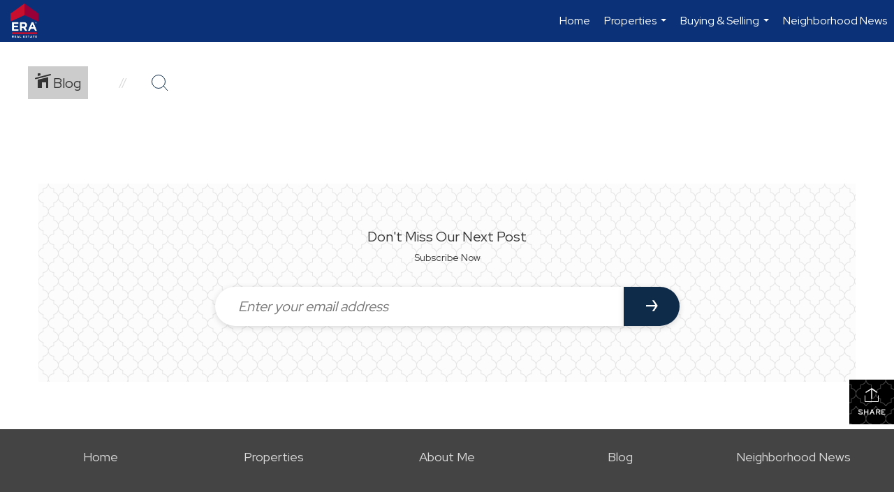

--- FILE ---
content_type: text/html; charset=utf-8
request_url: https://www.google.com/recaptcha/api2/anchor?ar=1&k=6LdmtrYUAAAAAAHk0DIYZUZov8ZzYGbtAIozmHtV&co=aHR0cHM6Ly9zb3V0aHdlc3RtdHJlYWxlc3RhdGUuY29tOjQ0Mw..&hl=en&v=PoyoqOPhxBO7pBk68S4YbpHZ&size=invisible&anchor-ms=20000&execute-ms=30000&cb=kdx02wc5iogo
body_size: 49086
content:
<!DOCTYPE HTML><html dir="ltr" lang="en"><head><meta http-equiv="Content-Type" content="text/html; charset=UTF-8">
<meta http-equiv="X-UA-Compatible" content="IE=edge">
<title>reCAPTCHA</title>
<style type="text/css">
/* cyrillic-ext */
@font-face {
  font-family: 'Roboto';
  font-style: normal;
  font-weight: 400;
  font-stretch: 100%;
  src: url(//fonts.gstatic.com/s/roboto/v48/KFO7CnqEu92Fr1ME7kSn66aGLdTylUAMa3GUBHMdazTgWw.woff2) format('woff2');
  unicode-range: U+0460-052F, U+1C80-1C8A, U+20B4, U+2DE0-2DFF, U+A640-A69F, U+FE2E-FE2F;
}
/* cyrillic */
@font-face {
  font-family: 'Roboto';
  font-style: normal;
  font-weight: 400;
  font-stretch: 100%;
  src: url(//fonts.gstatic.com/s/roboto/v48/KFO7CnqEu92Fr1ME7kSn66aGLdTylUAMa3iUBHMdazTgWw.woff2) format('woff2');
  unicode-range: U+0301, U+0400-045F, U+0490-0491, U+04B0-04B1, U+2116;
}
/* greek-ext */
@font-face {
  font-family: 'Roboto';
  font-style: normal;
  font-weight: 400;
  font-stretch: 100%;
  src: url(//fonts.gstatic.com/s/roboto/v48/KFO7CnqEu92Fr1ME7kSn66aGLdTylUAMa3CUBHMdazTgWw.woff2) format('woff2');
  unicode-range: U+1F00-1FFF;
}
/* greek */
@font-face {
  font-family: 'Roboto';
  font-style: normal;
  font-weight: 400;
  font-stretch: 100%;
  src: url(//fonts.gstatic.com/s/roboto/v48/KFO7CnqEu92Fr1ME7kSn66aGLdTylUAMa3-UBHMdazTgWw.woff2) format('woff2');
  unicode-range: U+0370-0377, U+037A-037F, U+0384-038A, U+038C, U+038E-03A1, U+03A3-03FF;
}
/* math */
@font-face {
  font-family: 'Roboto';
  font-style: normal;
  font-weight: 400;
  font-stretch: 100%;
  src: url(//fonts.gstatic.com/s/roboto/v48/KFO7CnqEu92Fr1ME7kSn66aGLdTylUAMawCUBHMdazTgWw.woff2) format('woff2');
  unicode-range: U+0302-0303, U+0305, U+0307-0308, U+0310, U+0312, U+0315, U+031A, U+0326-0327, U+032C, U+032F-0330, U+0332-0333, U+0338, U+033A, U+0346, U+034D, U+0391-03A1, U+03A3-03A9, U+03B1-03C9, U+03D1, U+03D5-03D6, U+03F0-03F1, U+03F4-03F5, U+2016-2017, U+2034-2038, U+203C, U+2040, U+2043, U+2047, U+2050, U+2057, U+205F, U+2070-2071, U+2074-208E, U+2090-209C, U+20D0-20DC, U+20E1, U+20E5-20EF, U+2100-2112, U+2114-2115, U+2117-2121, U+2123-214F, U+2190, U+2192, U+2194-21AE, U+21B0-21E5, U+21F1-21F2, U+21F4-2211, U+2213-2214, U+2216-22FF, U+2308-230B, U+2310, U+2319, U+231C-2321, U+2336-237A, U+237C, U+2395, U+239B-23B7, U+23D0, U+23DC-23E1, U+2474-2475, U+25AF, U+25B3, U+25B7, U+25BD, U+25C1, U+25CA, U+25CC, U+25FB, U+266D-266F, U+27C0-27FF, U+2900-2AFF, U+2B0E-2B11, U+2B30-2B4C, U+2BFE, U+3030, U+FF5B, U+FF5D, U+1D400-1D7FF, U+1EE00-1EEFF;
}
/* symbols */
@font-face {
  font-family: 'Roboto';
  font-style: normal;
  font-weight: 400;
  font-stretch: 100%;
  src: url(//fonts.gstatic.com/s/roboto/v48/KFO7CnqEu92Fr1ME7kSn66aGLdTylUAMaxKUBHMdazTgWw.woff2) format('woff2');
  unicode-range: U+0001-000C, U+000E-001F, U+007F-009F, U+20DD-20E0, U+20E2-20E4, U+2150-218F, U+2190, U+2192, U+2194-2199, U+21AF, U+21E6-21F0, U+21F3, U+2218-2219, U+2299, U+22C4-22C6, U+2300-243F, U+2440-244A, U+2460-24FF, U+25A0-27BF, U+2800-28FF, U+2921-2922, U+2981, U+29BF, U+29EB, U+2B00-2BFF, U+4DC0-4DFF, U+FFF9-FFFB, U+10140-1018E, U+10190-1019C, U+101A0, U+101D0-101FD, U+102E0-102FB, U+10E60-10E7E, U+1D2C0-1D2D3, U+1D2E0-1D37F, U+1F000-1F0FF, U+1F100-1F1AD, U+1F1E6-1F1FF, U+1F30D-1F30F, U+1F315, U+1F31C, U+1F31E, U+1F320-1F32C, U+1F336, U+1F378, U+1F37D, U+1F382, U+1F393-1F39F, U+1F3A7-1F3A8, U+1F3AC-1F3AF, U+1F3C2, U+1F3C4-1F3C6, U+1F3CA-1F3CE, U+1F3D4-1F3E0, U+1F3ED, U+1F3F1-1F3F3, U+1F3F5-1F3F7, U+1F408, U+1F415, U+1F41F, U+1F426, U+1F43F, U+1F441-1F442, U+1F444, U+1F446-1F449, U+1F44C-1F44E, U+1F453, U+1F46A, U+1F47D, U+1F4A3, U+1F4B0, U+1F4B3, U+1F4B9, U+1F4BB, U+1F4BF, U+1F4C8-1F4CB, U+1F4D6, U+1F4DA, U+1F4DF, U+1F4E3-1F4E6, U+1F4EA-1F4ED, U+1F4F7, U+1F4F9-1F4FB, U+1F4FD-1F4FE, U+1F503, U+1F507-1F50B, U+1F50D, U+1F512-1F513, U+1F53E-1F54A, U+1F54F-1F5FA, U+1F610, U+1F650-1F67F, U+1F687, U+1F68D, U+1F691, U+1F694, U+1F698, U+1F6AD, U+1F6B2, U+1F6B9-1F6BA, U+1F6BC, U+1F6C6-1F6CF, U+1F6D3-1F6D7, U+1F6E0-1F6EA, U+1F6F0-1F6F3, U+1F6F7-1F6FC, U+1F700-1F7FF, U+1F800-1F80B, U+1F810-1F847, U+1F850-1F859, U+1F860-1F887, U+1F890-1F8AD, U+1F8B0-1F8BB, U+1F8C0-1F8C1, U+1F900-1F90B, U+1F93B, U+1F946, U+1F984, U+1F996, U+1F9E9, U+1FA00-1FA6F, U+1FA70-1FA7C, U+1FA80-1FA89, U+1FA8F-1FAC6, U+1FACE-1FADC, U+1FADF-1FAE9, U+1FAF0-1FAF8, U+1FB00-1FBFF;
}
/* vietnamese */
@font-face {
  font-family: 'Roboto';
  font-style: normal;
  font-weight: 400;
  font-stretch: 100%;
  src: url(//fonts.gstatic.com/s/roboto/v48/KFO7CnqEu92Fr1ME7kSn66aGLdTylUAMa3OUBHMdazTgWw.woff2) format('woff2');
  unicode-range: U+0102-0103, U+0110-0111, U+0128-0129, U+0168-0169, U+01A0-01A1, U+01AF-01B0, U+0300-0301, U+0303-0304, U+0308-0309, U+0323, U+0329, U+1EA0-1EF9, U+20AB;
}
/* latin-ext */
@font-face {
  font-family: 'Roboto';
  font-style: normal;
  font-weight: 400;
  font-stretch: 100%;
  src: url(//fonts.gstatic.com/s/roboto/v48/KFO7CnqEu92Fr1ME7kSn66aGLdTylUAMa3KUBHMdazTgWw.woff2) format('woff2');
  unicode-range: U+0100-02BA, U+02BD-02C5, U+02C7-02CC, U+02CE-02D7, U+02DD-02FF, U+0304, U+0308, U+0329, U+1D00-1DBF, U+1E00-1E9F, U+1EF2-1EFF, U+2020, U+20A0-20AB, U+20AD-20C0, U+2113, U+2C60-2C7F, U+A720-A7FF;
}
/* latin */
@font-face {
  font-family: 'Roboto';
  font-style: normal;
  font-weight: 400;
  font-stretch: 100%;
  src: url(//fonts.gstatic.com/s/roboto/v48/KFO7CnqEu92Fr1ME7kSn66aGLdTylUAMa3yUBHMdazQ.woff2) format('woff2');
  unicode-range: U+0000-00FF, U+0131, U+0152-0153, U+02BB-02BC, U+02C6, U+02DA, U+02DC, U+0304, U+0308, U+0329, U+2000-206F, U+20AC, U+2122, U+2191, U+2193, U+2212, U+2215, U+FEFF, U+FFFD;
}
/* cyrillic-ext */
@font-face {
  font-family: 'Roboto';
  font-style: normal;
  font-weight: 500;
  font-stretch: 100%;
  src: url(//fonts.gstatic.com/s/roboto/v48/KFO7CnqEu92Fr1ME7kSn66aGLdTylUAMa3GUBHMdazTgWw.woff2) format('woff2');
  unicode-range: U+0460-052F, U+1C80-1C8A, U+20B4, U+2DE0-2DFF, U+A640-A69F, U+FE2E-FE2F;
}
/* cyrillic */
@font-face {
  font-family: 'Roboto';
  font-style: normal;
  font-weight: 500;
  font-stretch: 100%;
  src: url(//fonts.gstatic.com/s/roboto/v48/KFO7CnqEu92Fr1ME7kSn66aGLdTylUAMa3iUBHMdazTgWw.woff2) format('woff2');
  unicode-range: U+0301, U+0400-045F, U+0490-0491, U+04B0-04B1, U+2116;
}
/* greek-ext */
@font-face {
  font-family: 'Roboto';
  font-style: normal;
  font-weight: 500;
  font-stretch: 100%;
  src: url(//fonts.gstatic.com/s/roboto/v48/KFO7CnqEu92Fr1ME7kSn66aGLdTylUAMa3CUBHMdazTgWw.woff2) format('woff2');
  unicode-range: U+1F00-1FFF;
}
/* greek */
@font-face {
  font-family: 'Roboto';
  font-style: normal;
  font-weight: 500;
  font-stretch: 100%;
  src: url(//fonts.gstatic.com/s/roboto/v48/KFO7CnqEu92Fr1ME7kSn66aGLdTylUAMa3-UBHMdazTgWw.woff2) format('woff2');
  unicode-range: U+0370-0377, U+037A-037F, U+0384-038A, U+038C, U+038E-03A1, U+03A3-03FF;
}
/* math */
@font-face {
  font-family: 'Roboto';
  font-style: normal;
  font-weight: 500;
  font-stretch: 100%;
  src: url(//fonts.gstatic.com/s/roboto/v48/KFO7CnqEu92Fr1ME7kSn66aGLdTylUAMawCUBHMdazTgWw.woff2) format('woff2');
  unicode-range: U+0302-0303, U+0305, U+0307-0308, U+0310, U+0312, U+0315, U+031A, U+0326-0327, U+032C, U+032F-0330, U+0332-0333, U+0338, U+033A, U+0346, U+034D, U+0391-03A1, U+03A3-03A9, U+03B1-03C9, U+03D1, U+03D5-03D6, U+03F0-03F1, U+03F4-03F5, U+2016-2017, U+2034-2038, U+203C, U+2040, U+2043, U+2047, U+2050, U+2057, U+205F, U+2070-2071, U+2074-208E, U+2090-209C, U+20D0-20DC, U+20E1, U+20E5-20EF, U+2100-2112, U+2114-2115, U+2117-2121, U+2123-214F, U+2190, U+2192, U+2194-21AE, U+21B0-21E5, U+21F1-21F2, U+21F4-2211, U+2213-2214, U+2216-22FF, U+2308-230B, U+2310, U+2319, U+231C-2321, U+2336-237A, U+237C, U+2395, U+239B-23B7, U+23D0, U+23DC-23E1, U+2474-2475, U+25AF, U+25B3, U+25B7, U+25BD, U+25C1, U+25CA, U+25CC, U+25FB, U+266D-266F, U+27C0-27FF, U+2900-2AFF, U+2B0E-2B11, U+2B30-2B4C, U+2BFE, U+3030, U+FF5B, U+FF5D, U+1D400-1D7FF, U+1EE00-1EEFF;
}
/* symbols */
@font-face {
  font-family: 'Roboto';
  font-style: normal;
  font-weight: 500;
  font-stretch: 100%;
  src: url(//fonts.gstatic.com/s/roboto/v48/KFO7CnqEu92Fr1ME7kSn66aGLdTylUAMaxKUBHMdazTgWw.woff2) format('woff2');
  unicode-range: U+0001-000C, U+000E-001F, U+007F-009F, U+20DD-20E0, U+20E2-20E4, U+2150-218F, U+2190, U+2192, U+2194-2199, U+21AF, U+21E6-21F0, U+21F3, U+2218-2219, U+2299, U+22C4-22C6, U+2300-243F, U+2440-244A, U+2460-24FF, U+25A0-27BF, U+2800-28FF, U+2921-2922, U+2981, U+29BF, U+29EB, U+2B00-2BFF, U+4DC0-4DFF, U+FFF9-FFFB, U+10140-1018E, U+10190-1019C, U+101A0, U+101D0-101FD, U+102E0-102FB, U+10E60-10E7E, U+1D2C0-1D2D3, U+1D2E0-1D37F, U+1F000-1F0FF, U+1F100-1F1AD, U+1F1E6-1F1FF, U+1F30D-1F30F, U+1F315, U+1F31C, U+1F31E, U+1F320-1F32C, U+1F336, U+1F378, U+1F37D, U+1F382, U+1F393-1F39F, U+1F3A7-1F3A8, U+1F3AC-1F3AF, U+1F3C2, U+1F3C4-1F3C6, U+1F3CA-1F3CE, U+1F3D4-1F3E0, U+1F3ED, U+1F3F1-1F3F3, U+1F3F5-1F3F7, U+1F408, U+1F415, U+1F41F, U+1F426, U+1F43F, U+1F441-1F442, U+1F444, U+1F446-1F449, U+1F44C-1F44E, U+1F453, U+1F46A, U+1F47D, U+1F4A3, U+1F4B0, U+1F4B3, U+1F4B9, U+1F4BB, U+1F4BF, U+1F4C8-1F4CB, U+1F4D6, U+1F4DA, U+1F4DF, U+1F4E3-1F4E6, U+1F4EA-1F4ED, U+1F4F7, U+1F4F9-1F4FB, U+1F4FD-1F4FE, U+1F503, U+1F507-1F50B, U+1F50D, U+1F512-1F513, U+1F53E-1F54A, U+1F54F-1F5FA, U+1F610, U+1F650-1F67F, U+1F687, U+1F68D, U+1F691, U+1F694, U+1F698, U+1F6AD, U+1F6B2, U+1F6B9-1F6BA, U+1F6BC, U+1F6C6-1F6CF, U+1F6D3-1F6D7, U+1F6E0-1F6EA, U+1F6F0-1F6F3, U+1F6F7-1F6FC, U+1F700-1F7FF, U+1F800-1F80B, U+1F810-1F847, U+1F850-1F859, U+1F860-1F887, U+1F890-1F8AD, U+1F8B0-1F8BB, U+1F8C0-1F8C1, U+1F900-1F90B, U+1F93B, U+1F946, U+1F984, U+1F996, U+1F9E9, U+1FA00-1FA6F, U+1FA70-1FA7C, U+1FA80-1FA89, U+1FA8F-1FAC6, U+1FACE-1FADC, U+1FADF-1FAE9, U+1FAF0-1FAF8, U+1FB00-1FBFF;
}
/* vietnamese */
@font-face {
  font-family: 'Roboto';
  font-style: normal;
  font-weight: 500;
  font-stretch: 100%;
  src: url(//fonts.gstatic.com/s/roboto/v48/KFO7CnqEu92Fr1ME7kSn66aGLdTylUAMa3OUBHMdazTgWw.woff2) format('woff2');
  unicode-range: U+0102-0103, U+0110-0111, U+0128-0129, U+0168-0169, U+01A0-01A1, U+01AF-01B0, U+0300-0301, U+0303-0304, U+0308-0309, U+0323, U+0329, U+1EA0-1EF9, U+20AB;
}
/* latin-ext */
@font-face {
  font-family: 'Roboto';
  font-style: normal;
  font-weight: 500;
  font-stretch: 100%;
  src: url(//fonts.gstatic.com/s/roboto/v48/KFO7CnqEu92Fr1ME7kSn66aGLdTylUAMa3KUBHMdazTgWw.woff2) format('woff2');
  unicode-range: U+0100-02BA, U+02BD-02C5, U+02C7-02CC, U+02CE-02D7, U+02DD-02FF, U+0304, U+0308, U+0329, U+1D00-1DBF, U+1E00-1E9F, U+1EF2-1EFF, U+2020, U+20A0-20AB, U+20AD-20C0, U+2113, U+2C60-2C7F, U+A720-A7FF;
}
/* latin */
@font-face {
  font-family: 'Roboto';
  font-style: normal;
  font-weight: 500;
  font-stretch: 100%;
  src: url(//fonts.gstatic.com/s/roboto/v48/KFO7CnqEu92Fr1ME7kSn66aGLdTylUAMa3yUBHMdazQ.woff2) format('woff2');
  unicode-range: U+0000-00FF, U+0131, U+0152-0153, U+02BB-02BC, U+02C6, U+02DA, U+02DC, U+0304, U+0308, U+0329, U+2000-206F, U+20AC, U+2122, U+2191, U+2193, U+2212, U+2215, U+FEFF, U+FFFD;
}
/* cyrillic-ext */
@font-face {
  font-family: 'Roboto';
  font-style: normal;
  font-weight: 900;
  font-stretch: 100%;
  src: url(//fonts.gstatic.com/s/roboto/v48/KFO7CnqEu92Fr1ME7kSn66aGLdTylUAMa3GUBHMdazTgWw.woff2) format('woff2');
  unicode-range: U+0460-052F, U+1C80-1C8A, U+20B4, U+2DE0-2DFF, U+A640-A69F, U+FE2E-FE2F;
}
/* cyrillic */
@font-face {
  font-family: 'Roboto';
  font-style: normal;
  font-weight: 900;
  font-stretch: 100%;
  src: url(//fonts.gstatic.com/s/roboto/v48/KFO7CnqEu92Fr1ME7kSn66aGLdTylUAMa3iUBHMdazTgWw.woff2) format('woff2');
  unicode-range: U+0301, U+0400-045F, U+0490-0491, U+04B0-04B1, U+2116;
}
/* greek-ext */
@font-face {
  font-family: 'Roboto';
  font-style: normal;
  font-weight: 900;
  font-stretch: 100%;
  src: url(//fonts.gstatic.com/s/roboto/v48/KFO7CnqEu92Fr1ME7kSn66aGLdTylUAMa3CUBHMdazTgWw.woff2) format('woff2');
  unicode-range: U+1F00-1FFF;
}
/* greek */
@font-face {
  font-family: 'Roboto';
  font-style: normal;
  font-weight: 900;
  font-stretch: 100%;
  src: url(//fonts.gstatic.com/s/roboto/v48/KFO7CnqEu92Fr1ME7kSn66aGLdTylUAMa3-UBHMdazTgWw.woff2) format('woff2');
  unicode-range: U+0370-0377, U+037A-037F, U+0384-038A, U+038C, U+038E-03A1, U+03A3-03FF;
}
/* math */
@font-face {
  font-family: 'Roboto';
  font-style: normal;
  font-weight: 900;
  font-stretch: 100%;
  src: url(//fonts.gstatic.com/s/roboto/v48/KFO7CnqEu92Fr1ME7kSn66aGLdTylUAMawCUBHMdazTgWw.woff2) format('woff2');
  unicode-range: U+0302-0303, U+0305, U+0307-0308, U+0310, U+0312, U+0315, U+031A, U+0326-0327, U+032C, U+032F-0330, U+0332-0333, U+0338, U+033A, U+0346, U+034D, U+0391-03A1, U+03A3-03A9, U+03B1-03C9, U+03D1, U+03D5-03D6, U+03F0-03F1, U+03F4-03F5, U+2016-2017, U+2034-2038, U+203C, U+2040, U+2043, U+2047, U+2050, U+2057, U+205F, U+2070-2071, U+2074-208E, U+2090-209C, U+20D0-20DC, U+20E1, U+20E5-20EF, U+2100-2112, U+2114-2115, U+2117-2121, U+2123-214F, U+2190, U+2192, U+2194-21AE, U+21B0-21E5, U+21F1-21F2, U+21F4-2211, U+2213-2214, U+2216-22FF, U+2308-230B, U+2310, U+2319, U+231C-2321, U+2336-237A, U+237C, U+2395, U+239B-23B7, U+23D0, U+23DC-23E1, U+2474-2475, U+25AF, U+25B3, U+25B7, U+25BD, U+25C1, U+25CA, U+25CC, U+25FB, U+266D-266F, U+27C0-27FF, U+2900-2AFF, U+2B0E-2B11, U+2B30-2B4C, U+2BFE, U+3030, U+FF5B, U+FF5D, U+1D400-1D7FF, U+1EE00-1EEFF;
}
/* symbols */
@font-face {
  font-family: 'Roboto';
  font-style: normal;
  font-weight: 900;
  font-stretch: 100%;
  src: url(//fonts.gstatic.com/s/roboto/v48/KFO7CnqEu92Fr1ME7kSn66aGLdTylUAMaxKUBHMdazTgWw.woff2) format('woff2');
  unicode-range: U+0001-000C, U+000E-001F, U+007F-009F, U+20DD-20E0, U+20E2-20E4, U+2150-218F, U+2190, U+2192, U+2194-2199, U+21AF, U+21E6-21F0, U+21F3, U+2218-2219, U+2299, U+22C4-22C6, U+2300-243F, U+2440-244A, U+2460-24FF, U+25A0-27BF, U+2800-28FF, U+2921-2922, U+2981, U+29BF, U+29EB, U+2B00-2BFF, U+4DC0-4DFF, U+FFF9-FFFB, U+10140-1018E, U+10190-1019C, U+101A0, U+101D0-101FD, U+102E0-102FB, U+10E60-10E7E, U+1D2C0-1D2D3, U+1D2E0-1D37F, U+1F000-1F0FF, U+1F100-1F1AD, U+1F1E6-1F1FF, U+1F30D-1F30F, U+1F315, U+1F31C, U+1F31E, U+1F320-1F32C, U+1F336, U+1F378, U+1F37D, U+1F382, U+1F393-1F39F, U+1F3A7-1F3A8, U+1F3AC-1F3AF, U+1F3C2, U+1F3C4-1F3C6, U+1F3CA-1F3CE, U+1F3D4-1F3E0, U+1F3ED, U+1F3F1-1F3F3, U+1F3F5-1F3F7, U+1F408, U+1F415, U+1F41F, U+1F426, U+1F43F, U+1F441-1F442, U+1F444, U+1F446-1F449, U+1F44C-1F44E, U+1F453, U+1F46A, U+1F47D, U+1F4A3, U+1F4B0, U+1F4B3, U+1F4B9, U+1F4BB, U+1F4BF, U+1F4C8-1F4CB, U+1F4D6, U+1F4DA, U+1F4DF, U+1F4E3-1F4E6, U+1F4EA-1F4ED, U+1F4F7, U+1F4F9-1F4FB, U+1F4FD-1F4FE, U+1F503, U+1F507-1F50B, U+1F50D, U+1F512-1F513, U+1F53E-1F54A, U+1F54F-1F5FA, U+1F610, U+1F650-1F67F, U+1F687, U+1F68D, U+1F691, U+1F694, U+1F698, U+1F6AD, U+1F6B2, U+1F6B9-1F6BA, U+1F6BC, U+1F6C6-1F6CF, U+1F6D3-1F6D7, U+1F6E0-1F6EA, U+1F6F0-1F6F3, U+1F6F7-1F6FC, U+1F700-1F7FF, U+1F800-1F80B, U+1F810-1F847, U+1F850-1F859, U+1F860-1F887, U+1F890-1F8AD, U+1F8B0-1F8BB, U+1F8C0-1F8C1, U+1F900-1F90B, U+1F93B, U+1F946, U+1F984, U+1F996, U+1F9E9, U+1FA00-1FA6F, U+1FA70-1FA7C, U+1FA80-1FA89, U+1FA8F-1FAC6, U+1FACE-1FADC, U+1FADF-1FAE9, U+1FAF0-1FAF8, U+1FB00-1FBFF;
}
/* vietnamese */
@font-face {
  font-family: 'Roboto';
  font-style: normal;
  font-weight: 900;
  font-stretch: 100%;
  src: url(//fonts.gstatic.com/s/roboto/v48/KFO7CnqEu92Fr1ME7kSn66aGLdTylUAMa3OUBHMdazTgWw.woff2) format('woff2');
  unicode-range: U+0102-0103, U+0110-0111, U+0128-0129, U+0168-0169, U+01A0-01A1, U+01AF-01B0, U+0300-0301, U+0303-0304, U+0308-0309, U+0323, U+0329, U+1EA0-1EF9, U+20AB;
}
/* latin-ext */
@font-face {
  font-family: 'Roboto';
  font-style: normal;
  font-weight: 900;
  font-stretch: 100%;
  src: url(//fonts.gstatic.com/s/roboto/v48/KFO7CnqEu92Fr1ME7kSn66aGLdTylUAMa3KUBHMdazTgWw.woff2) format('woff2');
  unicode-range: U+0100-02BA, U+02BD-02C5, U+02C7-02CC, U+02CE-02D7, U+02DD-02FF, U+0304, U+0308, U+0329, U+1D00-1DBF, U+1E00-1E9F, U+1EF2-1EFF, U+2020, U+20A0-20AB, U+20AD-20C0, U+2113, U+2C60-2C7F, U+A720-A7FF;
}
/* latin */
@font-face {
  font-family: 'Roboto';
  font-style: normal;
  font-weight: 900;
  font-stretch: 100%;
  src: url(//fonts.gstatic.com/s/roboto/v48/KFO7CnqEu92Fr1ME7kSn66aGLdTylUAMa3yUBHMdazQ.woff2) format('woff2');
  unicode-range: U+0000-00FF, U+0131, U+0152-0153, U+02BB-02BC, U+02C6, U+02DA, U+02DC, U+0304, U+0308, U+0329, U+2000-206F, U+20AC, U+2122, U+2191, U+2193, U+2212, U+2215, U+FEFF, U+FFFD;
}

</style>
<link rel="stylesheet" type="text/css" href="https://www.gstatic.com/recaptcha/releases/PoyoqOPhxBO7pBk68S4YbpHZ/styles__ltr.css">
<script nonce="-sIFK-FO456znRFI-UHclg" type="text/javascript">window['__recaptcha_api'] = 'https://www.google.com/recaptcha/api2/';</script>
<script type="text/javascript" src="https://www.gstatic.com/recaptcha/releases/PoyoqOPhxBO7pBk68S4YbpHZ/recaptcha__en.js" nonce="-sIFK-FO456znRFI-UHclg">
      
    </script></head>
<body><div id="rc-anchor-alert" class="rc-anchor-alert"></div>
<input type="hidden" id="recaptcha-token" value="[base64]">
<script type="text/javascript" nonce="-sIFK-FO456znRFI-UHclg">
      recaptcha.anchor.Main.init("[\x22ainput\x22,[\x22bgdata\x22,\x22\x22,\[base64]/[base64]/MjU1Ong/[base64]/[base64]/[base64]/[base64]/[base64]/[base64]/[base64]/[base64]/[base64]/[base64]/[base64]/[base64]/[base64]/[base64]/[base64]\\u003d\x22,\[base64]\x22,\x22wo5WIsKyw4Fqw5vDkC1Yw5tqH8K4Rzx5wqTCrsO+YsOLwrwGHRQbGcK4CU/DnTl9wqrDpsOFN2jCkBDCg8OLDsK5fMK5TsOUwqzCnV4Dwp8AwrPDrErCgsOvKsOSwozDlcOFw4wWwpV4w74jPg7CvMKqNcKKEcOTUlnDg0fDqMKxw6XDr1IqwodBw5vDl8OwwrZ2wozCkMKcVcKjX8K/McK8ZG3DkW5pwpbDvVh1SSTCs8O4Rm9+FMOfIMKPw79xTUjDk8KyK8O7SCnDgVTCicKNw5LChGZhwrcFwo9Aw5XDmT3CtMKRIhA6wqI/wpjDi8KWwpXCn8O4wr5SwoTDksKNw7HDncK2wrvDhA/Cl3BtHygzwqDDp8Obw70kdEQcUAjDnC0WO8Kvw5cEw7DDgsKIw6TDp8Oiw64jw6MfAMOxwqUGw4d/CcO0wpzCvlPCicOSw6/DuMOfHsKoWMOPwptiCsOXUsOBe2XCgcKbw5HDvDjCisKqwpMZwp3CicKLwojClE5qwqPDvsOXBMOWdcOxOcOWIsOUw7FZwr3ClMOcw4/CgcOqw4HDjcOgU8K5w4QAw4ZuFsK1w5ExwozDqD4fT1kZw6BTwoFiEglEU8OcwpbCqMKzw6rCiR/DkRw0FsOIZ8OSccOOw63CiMOhUwnDs1VVJTvDgMOWL8O+KmAbeMOXC0jDm8OnP8KgwrbCl8OWK8KIw5fDnXrDgg3CtlvCqMO1w6PDiMKwDVMMDXlcBxzCkMOAw6XCoMKwwrbDq8ObfMKnCTlnKW06wpodZ8OLCyfDs8KRwr4Rw5/ClFElwpHCp8KVwr3ClCvDnsOfw7PDocONwpZQwodfHMKfwp7DqcKRI8OvPsOOwqvCssO2Kk3CqBXDnFnCsMOyw7djCnVqH8OnwpwlMMKSwpXDmMOYbD/Dq8OLXcOpwp7CqMKWfMKaKTg8dzbCh8ONUcK7a2Jtw43CiRYjIMO7MwtWwpvDvcOSVXHCssKzw4plG8KTcsOnwq93w65vXMOow5kTCSpYYTNycFHCrsKuEsKMO13DqsKiCMKBWHIjwrbCuMOUfsO2ZAPDhsO5w4AyBMKDw6Zzw7sjTzRnJcO+AH7CsxzCtsO/OcOvJg/ChcOswqJFwoAtwqfDjsOqwqPDqUo+w5Miwo8ybMKjNcOsXToHD8Kww6vCjjZveEHDncO0fwhtOMKUWjUpwrtkfUTDk8KCL8KlVSvDiGjCvVonLcOYwq0GSQUFAULDssOFDW/Cn8OxwpJBKcKbwpzDr8OdQMOgf8Kfwq3CusKFwp7Diixyw7XCm8KLWsKzYsKCYcKhB0vCiWXDncOMCcOBIRIdwo5BwojCv0bDh20PCMKHFn7Cj2gRwro8BXzDuSnCm0XCkW/DjMOCw6rDi8OOwqTCuizDtnPDlMODwo1gIsK4w64Nw7fCu25bwpxaODbDoFTDpMKZwrklA1zCsCXDp8KaUUTDnFYAI3gYwpcIKsKiw73CrsObYsKaETFKfwgAwohQw7bCt8OlOFZVZ8Kow6srw4VATksbG33DlcKDVAMhdBjDjsOWw4LDh1vCqcO/[base64]/D8O6LQFrVBMzXU1ke8O4UcKvwoXClMKgwrcLw4nChcObw7dQT8OzVMOuXsOdw6oUw4HClcOkwq/DgMOawpMoF2jCjHfCtcORTUnDo8KZw47CiSTDmBTCq8KSwrVPEcOZasOTw7LCrQ7DizJJwo/Dq8KhScOKw6vDrcORw7RUMcObw6/Dk8OfAsK5wp5+RMKsTj3Cl8O0wpDCsBEkw5fDlsKRaBjDuVHDrMKZw7Z1w4wtL8OLw6lOTMOFT0TCrcKJIjnCiGPDvgVnQMOnUlTDk1nCox/Co0XCtUDCk3oPRcKnXcKZw57DgcK2woDDnTPDm3nClHjCrsOqw6wrCj/DkyTCjDnCoMKmCcO1wrZ4w5UyfsOZS1lHw7VuAXF8wpXCqMOCXMK0BATDj3rCqsKVw77CmSBqwq/DrELDh2gfSyHDoVEOREjDnsOYB8OGw5o4w5kAw5cgbj0CBWXClMKzw7LChGVBw5jCnDnDlCnDjMO/w4EwdTIMdMOLwpjCgsKtBsO5wo53wrIQw4xQHcKvwpdAw5oUwrZYB8OMNAR2QcK3w7UFwr7DscOywp4pwozDrCDDthDCkMKUAjtDLMO4ZcKkYhZPw7pYw5Baw7Igw60MwrzCs3fDn8O/OcOLw7J2w4rCp8KQRcKPw7nDmTd9U1HDujDCh8K8BMKvFcOrKzlWw74mw5bDgnsNwqDDvHpMSMO9SFHCt8Opd8OmRHhGPMOGw50cw5Fiw7PCnzbDhB4iw7Rueh7CrsK/[base64]/fTHCogtqw6dbIHJKw4zCvsKcw7jChFEAw5TDh8OqIw/[base64]/UnMyw7E6wrglwrUMWMOUKEvCocKPw5c4aMKdRhl+w5MkwrnDpT8eYMOYI07CqMKlFn3CmsOoMENTwplkw7ICOcKZwq/CpsO1DMOTbDUrw5TDnMO4w7MFa8KSwrYMwoLDng5BAcOFaT/DpsOXXzLDj1HCk1DCisKNwpnCisOuLBjCn8OdHSUjwpYsEzJVw78nRTjCiRrDiWU3OcOwBMKQw77DmxjDscOWw4nClwTDiWHCr0DCgcKxwotmw4RHXhk/KcOMwqvDryjCoMKOwprCqj4NFWB1cBLDu2NWw7DDsAt8wrN5K1bCoMKKw6TDl8OOFH7DoiPCh8KQVMOQM2smwobDl8OMw4bCkCs2H8OaCMOQwofCuGnCpzfDhV/CmhTCuQZULcKDE3V5FQgdw5BoecOPw7UBasK9YTc3cUrDqgbCk8KaCTbCsCIzFsKZCFfDj8OtKGLDq8OwQ8OjDh0sw4/DnMO+dx/ChMOpVU/Duhhkwr9Xw7lIwrwqwpEewooGYm7Dk0PDvMOrKQcYIjDDqsK2wrsUa0LCr8ODTwHCkRXCgcKVC8KXfMKxG8Otw4kXwr7DtVjDkRnDvil8w4TChcKlezpAw6VfZcOLRcOsw70rHsOrG0pIRGtuwokuJSDCjTDDocO7elTDlcOkwrTDm8OAAyITwoDCvMOpw5DCq3/CqwUCTjdjCMKGLMOVBMO7dMKfwpo/[base64]/GcOrwqDDhcOzb8Kxw4ttwq8vQsOhwqAME8KbCVAiKG5Lwq7CusOQwq7Cu8ONARgzwocmS8KLRVHCiynClcKXwpctLVBnwpN8w5wqHMO3L8K4w5UTeXM6cjTCl8O2XcOqfMKwNMKlw6Z6wolTwofCssKHw7sRPU7CkcKSw4w1KzHDvMOmw6LDisKpw4o/wpN1dm7DohXCkTPCssOJw7HDklJaVMK3w5HDhEZKcC/Cj3l2wqtIJ8OZRAAMNW3DpzEew4YYwrLCtVTDg15VwpFidzTCkFrDlcKPwqkcaSLDqcKMwrPDucOywos+BMOMeiHCi8O1FSg6w6U5eEQxZ8OkVMOWAGnDiy8cVnDDqFJHw41+F0/DtMOfCsOUwp/[base64]/w44nVcKHYcOSScKUaj/CqMOUw4rCiyfCusK4wpgMw4TCr1bDq8K4wrjDlcOww5nCm8OCesOJKsODWxgvwpAiwp52LXvCvVPCmk/[base64]/DmTfDmsOgw7fDiE3DmcO4V8OWwoDChMONOcOYMRjDlCszW8OwaF/CrcOGacKdQcKyw7/DmsKRw4gNwpnDvnbCoDJfV15uV2TDo2nDrcKJWcOjw4fCpsKOwrnClsO0w4JyE3IIJQYJfmM7T8OxwqPCowXDr3swwr9lw6LDvsK9w6FFw5/CocOWKj0Lw4InV8KjZhjDg8OjA8KVZwpNw7LDvj3DsMK8VEI1G8OAw7bDiB4swqrDusOkw6EIw6bCp1l4O8K1VMOlTXTCjsKOA1d5wqkcfcKzI0XDoV1awq0zwqQbwqR0aATCuBrCnVHDkDTDg2zDn8OOFCB0dWQjwqXDqDk7w7/ChcOpw60SwoLDgcOZVWw4w4FJwpZ6eMKqBHTCjUPDqcKfQVBNQUfDjMK5TXPCm10mw6oBw4oaCg8cekLCu8K9OlfCo8K1VcKbVcOmwo5xLsKOTXoVw5DDh1zDuy4kwqI9ZRpGw55NwprDnnrCjTc3ClEpw43DpMKJwrAqwpghbcK7wrM9w43CssOpw6/ChEzDpsOfw6TChkkTcBXCqcOHw7Vpa8Oyw4RpwqnCum50w7VVCXlBKsKBwpt/[base64]/w65cwpHDpBzDsMKOcMKKwrbClMKGw4seNxTCkgFdwplWwp5ewoQ1w6dwKcKyAhXCq8KNwp3CvMK4U1BGwqR1ZD5cwo/DiiXChzwbdsOPFnvDp3bDkcK6wqzDqAQvw63CvcKvw5MxeMKZwo/DgxTChnLDrAIywojCo27DkV8qG8O5MsK7wonDnHzDpmPDo8KGwqAgwqALBMO/w4UHw7Q5OsK5wqYOLsOZa0EnO8OZD8KheVBPw4c1wr/Cu8OiwpZOwpjCix3DoyJcTwvCmx/Dr8K7w6t0wrjDkTrCrg49wpjCmMKyw6DCqDwiwo3Dv3PClMK8WcO0w4rDg8KAwrrDhU0swpl0wpLCtMOSJsKGwrfCimQzEhdgS8KwwrthQDRzwqpwQcKuw4LCgMOfMg3Ds8OhVsKkU8OCHxEvwo3Ci8K6X1/CsMKgHWjCt8K6XsK0wosbRz/DgMKBwoTDk8OSesKfw7sEw7ZbARMAaQNSw6LCtsKTRXZCMcOMw7zCoMOSwqF+w5/DlGRIL8Kew5BHFx7CvsKdw4HDgXnDni3DnsKgw59WRABzwpdFw7XCjMOlwopowqjDnn09wrzCnsKNAQIrw442w5crw6t2woQuLsOfw5xkX2gYOE/[base64]/[base64]/Dv8OJJ8KWwp7DlADCnsK6aHLDkxR7w5sjwpFWwrkFasOuKAE6amgOwoY/[base64]/DrMK7wp9hwpIuM8KBbArDqcO2wrnCrcOew77Dr2Quw7DDggM4wogvRQHDvsO3dnMZHAgAF8O+FsOUAGJQOcKQw4rDmSxewq4kOGfDp3B6w47ChHrDvcKsdR4/[base64]/wp9DwqJ6EcKeVQY4wp/Cr8O/[base64]/Dl8KeFljCigFdJMKmw5DCrsOTwowSwp16bsOjwqdhNcOnGcOBwpHCpGgHwrDDg8KBUsKnwoQ2H00Yw4kxw6/DscOdwp3Cly7CuMO7aBDDosOtwpTDsUYMw5tSwrJkccKaw5oAwpDCoRgrYyhYwqnDshrCvXAowrkywrrDgcK9BcK5wosBw7ZmX8OEw4xew68aw67DiFbCkcKww7p/KCVjw6o2HQ/Do3DDl09/[base64]/CjnnDnEjClsKEJlBJwqEBTTfDqQzDpyTDusKuHigwwoXDshLCm8Ohw5XDo8KWIwkHVMOXwrTCjH/DjcKTEjpAw4QEw57DgF3DsFtRKMO/wrrCo8OfDR/DvcOCQizDssOWTSTCvcOiR0rChFg0NsKqGcOuwrfCt8Kowr3CnGzDn8KDwqNRZsO1wpBywojClWDCqDDDgsKQOAvCvgbCjMOgLk/[base64]/wr7DmsKwwqBJVcKhwqFYDsO+woswLiEaw6tdw7zCpcOYdsOBwrPDrMKjw57ClsOhWxktHXvDk2ZfEMOqw4HDg2rCl33DoQnCu8Oywq4tIDjDg0XDuMKtO8ODw54ywrUHw7nCosO1wotsRCDChhJFUyQBwonChMKUCMOQw4rCviBSwpsOEybDncO/XcOqbMKET8Klw4TCslx9w5/CoMKUwpBDwofCqVrCtMK5YMOnwrp/wp3CvRHCsUx+fBbCh8Kpw5hJT0TCnUTDi8K4J0DDtz0eIBTDtmTDucOQw5s0XhMYPcO/w5rDoF9YwrzDl8O1w5Y4w6BYwos3w6thOMKlwo/[base64]/CgMOVRcOSw4pNIQ4Vw4YbAHUHF3xrQsO2JTvCpsKcZDZfw5NXw43CnsKxecK9MQvCo3ESw50nfC3CuCUWBcOxw7bDpjTCpEUkB8OQagsswo/Do0lfw7waTcOvwqDCicOuecObw4LCig/[base64]/CmcKlVh7DvsKEwpgyUMKiwpdHw5A2w4jCgcOpEsOrek1UK8KKaTTDjMKUKEQmwqY9wqk3WsOlR8OQRyVEw6FBw6nCkMKYfhDDmsKzwp/DhnInGsOqbnNCN8O1DTbCosOjZcKmQsK1MkjCpHHCrMKyQ3A7bQp6w7EPbg00wqrCjlzDpBrDq03DgQN+NMKfBVQYwp96wpPDj8OtwpXDisKOFDcRwqnCoyBWw7FVQDtkCzDDnC7Ch1vDq8OXwqodw67DmcOAw48aHQo/acOEw7PCjgbDmX/DucO4OcKdwqnCqXXCpMKZBcKpw5kwEDF5TcKBw48Pdj/DicK5B8OAw4PDvlkOeiTCiB8WwqdYw5zDsArCixw6wr7Dt8Kcw6oFwpbCmWIfAsOXV0U/wrVYG8KkVHzCnMKURC7DuBkZwrR9bsKLD8OGw6c/[base64]/diHDunM0w7rCk8O7U0UwKCRNw6jCjsOaw6UfS8OcU8OILzkpwrbDlcOJwpvCkcKuHD3DmcOzw6pNw5XClQQuVMKSw4lsJyXCqMOLJcO+J3XCnmUcaUxKfcKGfMKGwqRZMsOQwo7DgDhhw5/CqMKGw5XDtMK7wpXDqMKgV8KfXcOZw6ZXXMKywptkE8O6w6TCp8KrYcKaw5EfIcKyw49gwp7CqsKNBcOXNkLDuxsPZ8Kgw5kfwoJNw7N5w5FPwrnCnQBDWcKOX8O7wq8jwrjDjsOJNMKuYw/Di8Kzw6jDhcKywrFld8Oaw4zDoE8YJcKDw60+SlEXU8OAwpkRNzZwwr8ewrBVwpzDmsOww4NIw5Vdw5vCi3tUUcKjwqfCisKKw5vCjjPCnsKwP2cmw543O8KKw7dNAAzCiFHCkVccw7/DkX3DpHbCr8OaasOuwpNnwrPCk3vCtk7Dj8KCBnPCusOIW8OFw7HDhHBXOlPChMOMW3LCiFpGw4/DnsKYUmnDmcOowo4wwrEHbcOkGsOwWXbChm/DlxoIw5t9OEfCusKLw7/CjsOpw6LCqsOGw4QDwoBNwqzCnMKRwrTCr8Owwqcow7fChzfDm2Z2w7nDqsKww77DrcO3woHCnMKVIWzCtMKZRklMDsKXKsKsLyDCiMKvw7Vqw7/CtcKVwpHDuTFxQ8KJO8Kdwp3Co8OnETzCpDt0w7fDv8KUwobDqsKgwq05w7YowrjDkMOMw5HDk8KnOsKtZhjDvcKcS8KuTkHDhcKcG1DCiMOjS3fCgsKFP8OkZsOtwrMBw5AUwrY2wq/[base64]/aMOCw4hhwonDhcKtNA9ewoDDh1INWMK1w6DCm8KXPsOjwogyMsKXJsKsci1/w6wIOsOew7HDnS7CosOlbDRQbhE9w5fCvQpLwoLDvAESc8KQwqs6ZsOIw5/DhnvDvsOzwozCrX1JKCrDqcKfcXnDgXIdCTzDmsOlwonCncKywo/DuDPChcKSDR/CuMOMwrEUw67DsFFow58bAMKkeMK1wrHDrsK5JHplw7vDuTErcSBab8Kcw4hvYsOdwqPCq3/[base64]/IMOPw7bClEXDoMKRGUvCqMK7PMOzwr/[base64]/CpMK/wrRdw7vDtQfCiVnCpxPCi8Opw5rCjsOewpk+wpsOHTV3SHdIw7zDqVHDsyLCoQ/CksK0bQtMXHBpwqUNwoFPUcKkw7oheXbCrcKbw4fDqMK+M8OaT8Kmw5bCjMK2wrXDhjbCn8O3w5XDjcKsK3Yvw5TCjsOzwq/[base64]/CgcOsdMOow43CvsOHwqhnV8KUw7DCtsKAWsOnbwrDlMKswovCpBLCikrCvcKhwrvCs8OCVMOYwrvCq8O6XlvCuE3DkSrDhcO0wq4Ewr3Dijcuw7x+wrJOM8Kvwo3CpifDvsKLG8KgCT8IVsKbCjjCj8O0HSZtbcK3FsKVw7VGwqnCsRxMJsO5wphpcAXDtsO4w7/DmcK5wrlmw7HCnkwTc8K3w4pefjzDt8KfU8KKwr3DksOGYsOWT8OMwoRidkYWwrzDrQYKasOjwoHCsDgqJMKxwrA1w5A/[base64]/CqsKcwp7DuMOdT8KJw7bDrMKQw5Jhw5zCqsOzw4k8wovCtMO0w7bDox1Hw4/[base64]/CpcK8WsKmLAtdw7PCp8OBDx9/[base64]/[base64]/DvsKowpHDhcKIwpl+P8O9wqjDjgQKWWvDmC4cw6dswq58wofCl3DCjMOZw5rDpVxVwr7Cl8O8LTzCpsOgw5Nbw6vChzZwwohmwpIaw5FZw5DDn8KobcOrwqI/[base64]/CMK8wpRTbmPChknCs8OkUcOVZljDvnEGcihNwpUxw6LDp8K4w6BlAsO7wp5Gw7fCgiBKwo/DgQrDt8OlGgYYwpp4Dx1kw7LClTvDqsKAKcOPCAIuVsOXwpbCtT/CqcKecMKKwqzCuXLDoHciKcKnPWXClcKywqUKwrDDvkHDr1M+w5NmawzDqMKYBsOhw7PClSVJTjMldcOldsKlKk/CvcOHQMK2w4ReQsKnwrt5X8Klwp4lW0/DmMOYw5vCm8Oiw7QmagRVwo/[base64]/CMKlWcOLKy3CuibDsxZqw7HCmh1YFH/CgcOEDsO0w455wp4dbcO9wo/DrcK7eyHCoyd3w5HDgCvDgHlywrJGw5rCqFA8Qxskw4XChkMSwpfDmsKbwoFRwocqwpPChsKyQnc5Vw/[base64]/[base64]/Dh8Kzw5FLIxtXwrnClMKHWD7Dokhlw67Dl8Kew4jCrsKfdMOQZG9BGhBJwqFfwo94wpMqw5XCgUrCoAvDmiRbw7nDoWk3w4orZXJnw5/Cm23DrcKDCG1KA1jCkjHClcKkaVLCm8OlwodtExJcwrohTcO1TsKFwo0Lw5gLTsKxdsKHwpdZwqvCgG/Ch8KIwqQBYsKVw7pyTmHCoXJrfMOVWsOcLsOwZMKza0/DhA7DqnnDqEnDrTbDr8OLw7d8wr5WwpDCscKEw6fCjHpnw4xNDcKXwpvDpMK0wojCgCIoaMKbQ8K3w6AuOBvDqsOuwrM8NcK6U8OvE2vDhMK6w61iEElDRRXCoB7Du8OuHhvDoVZaw6fCphzDlz/Dp8KyDkzDmSTCj8OhVUc6wpA+w4M/aMOLJnsOw7vDqHXClcOZa2/CgAnCoHJDw6rDl2TCqsKgwp7CrwQcb8K3U8O0w4J1aMOvw446ScOMworCtlgidS8WW1bDvTQ4w5USawE1TkZnwo4jw6jCtBl3KcORWQvDjDrCt1zDp8KUdsKGw6dbawgFwqEmWF0neMO3WWwPwqjDq3M/wqoxFMKBDyVzB8Onw7TDtsOOwr7Dq8O/TMOMwrooQsKdw5HDlsOLwrrCgkVLezXDoAMHwrHCkUXDjx4swpQAdMOkwrPDssOew43CrcOwC2fDpgBkw6HDvcONAMOHw5MNw57Dr1/DqwrDo0DDlXQYSMOSFljDjHJ3wonCnFwQw60/w78BbHbDnsKuUcK4CMOFC8OycsKKMcOERi8PLcKmRcKzamd3wqvCtB3DlyrCjifCtxPDl3tawqUyZ8OaE2YnwpTCviNDGRnCiUUew7XCiUnDgcKlw6vCtkUIw4DCiQhIwojDusOrw5/CtMKWDjbChsKObGEdwqUVw7Jlwp7Dmh/CtAvDuSJvRcK0wosGf8KFw7UMT1zCm8O/KlkiIsKVw5PDoRjDqigJOm57w5XDqsOzYcOOwp1zwoxCwroKw7pnU8KDw63DtMOvGiHDsMORw5nCm8OmKgPCscKKw77Cl0DDkzrDnsO+RD8mRsKPw5Nnw5jDrnvDscKQFsKKewTDvWzDosKsO8OeDGQSw6o7TsORw5QnCcO4GhobwoPDl8OpwrRew6wUVX/DuhcTw7nCnMKfwqjCpcKIwol/Qw3CisKCdC1PwrjCk8KeWGBLH8OOwo/DnRzDq8OZB2FdwpTDocKFHcOGXkjCkcOdw77DmMK0w6TDoSRTw4dlehxJw5QXTUkyBW7Di8OuFk7CrUjCnX/Dj8OaDUrCmsKgNiXCm27DniZzCsO2woLCj0bDulYYP07DsWfDtcKhwoA4AhdWTcOLGsKrwoDCvcOhCyfDqD3DvcOOGcOewrzDksK4OkDCinjDjBlCw7/Co8OMR8KtZSh1IGvDoMKYZ8OvBcKjUG7ChcKddcKWZwHCqn3Dk8OgRsK2wq97wovCjcOrw4HDhCk5A1rDsm8PwpPCusO+YcKjwoHDohfCusKIwpHDjMKgL0vCj8OTARk1w48pKlfCkcOuw5PDgcO7N21/w4EDw7HDi1lcw6kqcVjCqRN6woXDvFHDkhPDl8KsRiPDlcO8wr/DtsK1wrQpBQg2w7UjPcOzbMO8KVDCp8KhwoPCrcOkIsOowpc7HcOowqjCicKTw75AJcKLRcKZfRfCh8OZwqBkwqMFwoTDplvCsMKfw6bDvjfCosK2wpHDqsOCNMOVRwlHw63Cmk0gXsKQwoLDqcK/w4HChMK8esKcw7fDmcK6EsOFwrbDqMK3wqTDtHMqBg0Jw6bCp1nCsCMow44rCC1/wodBbsO7wpQjwpLDlMKyFMKiF1ZGeXHCi8O7LSd1RMK3wroWJsORwofDtXA6b8KGAcOTw4DDujPDjsOMw5JLKcOLw4TDuSZ/wqbCgMOowp8SOidwXsOacjbCvn8Nwp88w4TCjizCngPDmMKqw6kBwrXDpEDDlcKVw5PCsi7DncKzS8O+w5AteVXCtMKnYyc1wrFFw5fCgcKMw4vDpMOvZcKawrlHMTzCncKkCsKVYMO6U8O+wqHChjDCs8Kaw7LCgUxqMG8lw7xLegrCjcKzF0prBiN7w6tbwq/CgsO8NSvDgcO3EzvCvsOZw4PCnGrCqsK4YcKocMKvwqJUwos3w7LDqg7ClE7ChsKCw5NkWElXM8KYwozDhVTDnMKvA2zDtHo2wrvCiMOGwok9wpfCg8OlwprDoB7DvnU8YEHCjiogCMKrd8Odw7slZcKNSsOrIE4jw7jCmMO/biLCosKSwronUn/[base64]/ccOvwq58wqLCu8OwRFHCmj3DtRHDtcKhwrrDqFx1cMOmGcOGOsK2wol/wp3Cgy/Dg8Okw6wqA8KnRsKCcsKjW8K9w7tFw5BYwqRpf8OgwqPDr8KXwooNwqLCoMKnw49pwr8kw6IPw7zDjXJIw6Agwr/DjcKgwpvCuyjCoETCoBbDkh7DrsKVwoDDl8KJw4hTLSgiPkJ2fHbCri7DmMOZw7TDnsKFWMO8w5NrLDrCkE03ejrDmXpQVcOkEcKNOhXCvEXCqCjCkVvCmDvCsMOvVGNhw6PCs8O6em/DtsKVe8Ogw453wpzDicKRwpXCkcKOwpjDtsK8KsOJTiDDiMOEElAQwrrDigTCgsO+EMKowqYGwqvClcONwqUAwq/CpjMcZ8KcwoEJHXRiSG0vF2gMesKPw4kfSVrDqEXCrlY2PzrDh8O6w4sRF290woFaQkd1cjtHwrslwooYwogowp3CkR/Dj1PClxvCpRvDkENnVhE9eV7ClgtgAMOUwrXDqm7Cq8Ktc8OpG8OFw5nCr8KgHcKIw4ZIwqLDrQHClcKzURgKIRE6wpA0LR82w6MGw79JO8KGNcOvwqE9QUTCrk3CrnXDo8Otw7B4QkpLwrzDo8K4DsOYJMOKwq/CgMKfF3BaAHbCjEvCicK/cMOTQMKhAWfCrcKhb8OEVsKHEsOmw6LDjADDnF0UbsORwqnCljzCti8WwovDocOmw67ClcK0A3LCosK5wrsLw53CscKMw7rDtUrDnsKfwqnDlx/Cr8KQw5jDvXLCmcKabQ7DtMKfwo7Dq33DvQjDuzYcw6h4TcOLcMOqworClRfClMK1w4pXXsKawqfCucKNS187wp/Ci2DCtsKmwqAtwr8EGsK2IsK6M8OgYDkowqt4CMOEwqTCjG/ChQZFwrXClcKILcOaw6AsY8KRdi8Jwr1Wwq82ecKyQcKyeMOkZG5hw4jChsOGFHU/eHhVGGN8a0nDr3pGLsO7SMOTwoXCq8KZMjA9QsO7OCI7bcKOw6vDri9Fwo9OSUrCvVVoLHzDhcO3w4zDrMK4CBXCgncAATPCrEPDrMKWEVHCg1YbwqPDmcK0w5XDphTDtlYOw4bCpsOgw7xhw7/CmcOdScOFCMKhw4vCkMOBNR8/EWLCvMOoJcOJwqgrL8KiCEzDpcKuOMKfcjTDkl/Dg8O5w4DCuX/[base64]/DmWTDrmJcw5bCnm/DnsOvw5rCkibCjcOJMQ0swoUswpM2wpLCmcOuaWgSwq8rwrIFaMKwBsKqRcOPbzNjfsKabi7DlcOEdcKSXicPwp/[base64]/OivCscKWMcKCwo/DonTDucKxw5d8w4jCvhHCuWnDpMKsd8OHw6NrccOyw6PCkcOPw5BMw7XDvizCiF13WjFuSXUlPsO4XDnDkH3CrMOlwo7DucOBw51pw7DCgARFwop8woLCn8KtNTBkKcK7J8KDSsO5w6/CisObw4vCvCDDgAkjR8OrMMKgfcKmP8OJw4/Ds3kawpvCjUBDw5dpw5sEw4TDhsKnwoHDmwDCqEXChcKZGRDDohnCssO1I0Ziw6VLw7XDncOpwpkHMhLDtMKaAHMkNkUjcsOqwrF6w7lSMikHw6F+wqPChsOzw7fDsMOSwok3Y8Kqw7B/w5LCu8Ouw6RmGsOtaA/Ci8OAw5J3d8KZw4zCnMKHQMKnw7Bnw5R2w4ZowoTDrcKqw4gEw67Cp1HDnhslw4PDgmHCuhUlfG3CuGPDpcONw5bDs1vCqsKjw7fCiXTDssOHccOhw7/[base64]/DtsO2w6knwolFAiDCqUpMwonCrFpnEW/DlcKbwqHChWp2OsKCw7UHwoLCk8KHwrfDksOqE8KQwr0wdcO8d8KWTsOSZ3wFwoPCncK7FsKYZgVrHcOoPBHDq8Ogw48LXjzDqUfDgWvCoMObw5HCqiLCgnzDsMORwp8Qwq9Ewr8Tw6/CicK/wqTDo2Fmw79abFHDjMKlwpxJXmIbWF18bEfDh8KJTQI1KSd2Q8OxPsOIDcKfez/DtsO/EyjDgsKJOcK3w4TDuyBbJBE/[base64]/DjiLDpirDlsKww4rCrmBhaWtawo/CsEBqwq/CowjCmHPCn00FwohUfMKAw7R/wpx8w5IWBMKBw6/Dh8KIw4xiex3DmsK2ej5dDsKEUcO5dALDqsOeLsKODXBQf8KId0nCncOew4fDrMOpMQjDrcO1w5DDlcK/Bgwhw6nCmRbDh3Afwpx9GsKMwqhjwptSAcK3wqnCoRnCrxstwpjDscKmFDTDscO0w4sqBMKYFCLDq3rDqsO+w7vChjbCh8KYewvDnWXDqhN2ecK+w60Rw44Lw5cvwph9wrh9ayVsXQBRUMK6wr/DscKwfGTDoG7ClsObw6JxwrnCgsK+JQDCtCBRZsOnPMOhHTnDkAUoGcODd0nDrknCoA9bwp5BI07DgRA7wqoNenrDhW7DisONERTDsw/DpEzDocKeA3wOTTYnwo8XwpU5wqggYxFewrrCqsKZwqLChTgdwp9jwpvDhsOcwrd3w4XDpsKMI0E/wrBvRg5EwoHDm3xHYsOcwq/DvVlfchLCpEZewoLCgB11wqnCgsOUZTxheBPDixjCgBINYQxYw514wr0lEsKYwpDCrsKqSnMjwpxwfifCksKAwpNpwr52wqjCrFzCjsK6MjDCqQVydcKmTwfDhyU/RMK1w6NEC2V6fsOAw6dqBsKAJ8KnMCdbKA/ChcKmesOHXQ7CpcO+GGvCmzzDoGsCw7LDtDoUasOrwqvDm1I5GAsow7/Dj8OORQxvM8OcGsO1w4jCvU3Co8K4KcOFwpRfw7PCp8OBw5TDnVjCmkXDucOuwpnCqBPCkTfCs8K6w5ljw79NwpURZkwwwrrDl8Osw6BpwqjDqcOTAcOywo9SKMOiw5YxJ2DCsXV3w6dnw4x+w7EgwovDucOEPE7DtjvDgEnDtiTDv8K/w5HCpcOsRsKLSMOmOw0/[base64]/CtTjDpMOqAcK5wo4hwpPChsOdwpzDksK7e8Oaw4/[base64]/[base64]/DlMOLwo7CgmxSwqrDkS/DnV/ClTYMBFFswqzClnLCgsKdbcOmwpUfU8KvPcOVwpXDgEtjU2kwH8Klw6wEwqNGwoFVw4DDnA7CusO0wrMJw5DCgxovw5YBacOXOUXCh8KSw5/DmFDDn8KiwqHCmyR7woRFwpMdwqZWw60GLsKDI0bDoxrCicOLPWfCisKywqDCg8O9Fgl3w53DmBx8YirDlG7CvVUgwqVIwonDjcOVNjRFwq0ubsKSRUvDrXJHVsK6wq/DvTrCqcKjwpEOeRTCjnZtBlLCvWFjwpzCszgpw5/Cl8KnHnDCk8OJwqbCqAUkVEEpwp4KBW3DjjNpwprDmcOgwq3DhgrDt8KaNirDiGPCuXIwSUIVwq87b8OZccK5w6/Dh1LDlEPDtUEiQnscwr0NAsKow7huw7Y7YUhDLMKOZFbCpMO/Rl0dwqnDkW3CpkHDoTjCg1hfRGVHw51Hw6TDmlTDvmTDqMOBwqUNwo/Cp0w1MCBywp7Cv1sFESRIAT3CtcO5w4pMwqk/w6tNbsONMsOmwp8pwrMmcyHDtcO2w4BKw73CmG08wp0/XsKLw4DDn8OXOcK4LmjCu8KHw4zDkipKe1MZw4gOBsKUH8K6WzLCksORw4rDhcO9AcOaPWImB2NcwpLCkw0Nw53Dr3HCvFQRwq/[base64]/aW0/[base64]/[base64]/[base64]/Dm8OtRMO6ZFjDusKUw7Vsfyo4BsO7woYcFVg+wrwzG8KywoIdWRbCtm/DrsKiw4pUa8KOP8OUwrrCjMKBwrgfMcKDU8OJS8KCw6Q8csOVAhsOCMK2djDDtsO+w7d7HsOiGgjChMKPwprDj8K1wrtqVk15LzwXwp7CoVNkw7M5Sm/[base64]/JipMSMO6eRbDhyUXw6cqH8OfOsO6wox2ICsPcMKaAALDshV9ewjCvELCrx5HVcOFw5nCnsKPagx0wowRwpdjw4NzaD05wq0Uwo7Cni7DosKlJEYQNMOKHBYSwpcHX2ciKAxFZSMnOcK6VcOqN8OSGC3Dog/DslNIwqkSemwswr3DkMKrw5TDqcKfUVrDkjd7wp94w65OfsOAeFnDsRQLV8O4GsK/w7/DusOCdlRBIMO3J0VGw7/Cm3UXAV95Y25IQ28Sd8K9MMKmwqIXP8OgFMOYPMKPOMO4HcOhZ8KnKMOzw7EEwpczScOrwoBhZxFaNGBhecK9RjNtDQxBwrrDu8OZwpNewp9qw6EawqlDaw9RWibClsKzw45jRF7CjMKgBsKaw5PCgMO+esKnHyvDmnTCnB0FwpfDhMOHfCHCl8OmSMKcwpomw4/DkyVSwpFuJn8owrvDvibCk8O2FsKcw63DmMOPwr7CojrCmsKHdMOgw6cxwpHClMOQw7PDgcOwMMKRXT8uVsOscXXDrijCpsO4NcOqwoLCicK/Jw9owpjDqsOTw7clwqLDu0TDjMOpwpPCrcKWw4rDscKqw6MRIiBgeAfCqkwRw4grwrZxDkQaHXfDg8OHw77CoHnCvMOUPQPCvTLDvsK7N8OMUD/[base64]/w6fDvUlaYsOPw7/DscKmEcKgw6xCwr9rwrpbw6RXARglwpHCh8OgUxHCoxhaVcOqHMOuPsK+w68EChjDmMOYw4LCrcKrw6HCiCfCvBnDrC3DnHXChTbChsOrwovDg3jCtlFwZ8KzwoLCpz7Ch1zDolodw4sbwpnDjMKSw4/CqRZ8TsOUw5zDtMKLX8OLwqrDjsKPw63CmR5fw6QPwqpww6FEw7fCjjRgw45VHmHDncOYPS7DnWLDl8OMEsOQw6l/w5AEF8K2woXCnsOhGEDDsh81AynDriVFwpgaw4jDnmQDWWbCn2gUGsK+b2wywoZ3L21rwrfDo8OxH3Fqw7tNwoBNw78gOsOqV8KEw6PCjsKFwpLChcOzw6RFwq/[base64]/[base64]/DhMKcw6JESsOAworDjcOhKB/CrXjDi8Kkwrg1wo4Ow6sRECDCiVRPw7syTB7CrsOZQcOzfkHCiWUuHMKFwpp/[base64]/DqADDtho5I8KUO8O7YnnDvcKfJ0Arw5zCp3rCtkISwonDjMOIw5U8wp3CiMOlNcK2YMKZDsO6wrYlJwLClHQDWifCocOgVhgdCcK/woQWw40ZZ8Ohwp5nw4hSw7xjRsO+McO9w6Y6XiBiwo11wr3DqsKsRMODbkDChMOow50gw7fCiMKFBMO1w6/[base64]/w5fCvwNUE8KqwoDCjD3Dh1TCpMKywqvDpcOEYWp+P3HDq1wUdGF/LsOiw63CjHVNNnF8STnCqMKqSsOlRMOnKsKAA8K3wq9MEjTDicO+AwXCosKOw7guaMOew4Vvw6zClFdjw6/DiEsMQ8OMYMOtbcKWW1rCt2TDviRfwo/DoBHClFQVGFbDjsKjNsOaa2vDomdYEsKawokxKwnCridKw5VIwrzCpsO3wolKRGLCmTrCgicSw4zDizIowprDqF91wpTCtkRnw6vDmBYYw6grw6cGw6M/woxuwqgRMMK/wpTDg1jCoMO2F8KQZsKEwojCiRc/eTc0CMKBw4HDncOQRsOYw6R6woYCdl5Mw5zDgHsOwqLDjjZ8wq3Ci3FKw581w5HDlwUlwp8iw6TCoMK3f3PDlFsPZsOgRsKawoLCqcOXXgYHFcOew6PChBPDssKXw5PCqsOqecKzSTwZXgASw4HCuHNXw4HDncKAwpVlwqExwp/CryDDncOyWcKpw7QodTk2PsOzwqxVw53Ci8Ozw4hMMcKqX8OdZHbDisKmw7LDnBXCl8KTYsOpXsOUCGFvQBsrwr4Bw4RUw4fDhQXCoyk2DcOuR2zDr1cnC8O9w7/CtEl3wo/CqwVnWWbCkk3Dvhphw6hpHsO+Mm5ywpRZFjVww73CrRbDt8Kfw74ODsKGMcKAJMOiw749XMOZw5LDvcKgIsKLw5fChcKsDnzDssObw7BkKT/DoCrCuVwwP8OZTXYSw5rCoHvCtMO+G1jCklVhw5RRwqvCocKXw4HCvcK5fR/CrVXCgMK/w7XCmMOWUcOew6IlworCo8K5cUsuTRo+CMKHw6/CrTrDnUfCjQNvwqYYwqfDlcK7LcONWxbDmERIZ8OjwqvDtkRuSio4wo/CuUtxw79JEnjCoQ/[base64]/DjVZOw58NH14kE0nDoEzCu0Emw4tzWsKxKFYsw6nCk8OxwoPDvgtbBsOVw5NSVB0Twp/Dp8KSwoPDgsKdw6TCk8O8woLDmcKTfzBNwrvCi28kPQvDpcOtE8Oiw5/DjMOBw6RIw7nCqcKzwqfCo8KcCH7CpQ99w5HCpVrCo0PCnMOUw7sQD8KhZMKCDHjCtBEdw63ChsO+w69bw7bCjsKLwoLDuxROMMOPwrzCt8KPw5N9BsO9U2/DlsOFIznDncKHVMK6f3tURmFwwo08CDt1EcO4SsKVw5DClsKnw6Bbd8KfR8KbAxxMd8K/w7zDpAbDoRvDtCrCnXQ2RcOVdMOmwoMEwpc0w65jYSzDhMO9fwPCnsKhbMKhwp4Qw4RvWsKIwpvCtcKNworDsgDCksKUw67Ck8OreWnCiisVcMOyw4rDqMKbwphdMSoBFwLCvS9Kwo3CrWJ8w7HCqMO/wqHCjMO4wq3DimzDmMKs\x22],null,[\x22conf\x22,null,\x226LdmtrYUAAAAAAHk0DIYZUZov8ZzYGbtAIozmHtV\x22,0,null,null,null,0,[21,125,63,73,95,87,41,43,42,83,102,105,109,121],[1017145,884],0,null,null,null,null,0,null,0,null,700,1,null,0,\[base64]/76lBhnEnQkZnOKMAhnM8xEZ\x22,0,0,null,null,1,null,0,1,null,null,null,0],\x22https://southwestmtrealestate.com:443\x22,null,[3,1,1],null,null,null,1,3600,[\x22https://www.google.com/intl/en/policies/privacy/\x22,\x22https://www.google.com/intl/en/policies/terms/\x22],\x22vZpPBIakW0Dc+PnYr4Yq1zn1jfXEeWO7Fg0bES+v/Tk\\u003d\x22,1,0,null,1,1769377395970,0,0,[170,66,32,104,250],null,[76,152,200,60,94],\x22RC-pz5T0UrF2pHmNQ\x22,null,null,null,null,null,\x220dAFcWeA7Vpm9B4BQXtMtLWWp8xTH1hKpST8KfR_JUnDpZiyp5BWH8Vm8GCRqsU8KmKffec0mU0ZmnbkhfhW2-R8WKQJ3IfnIZhw\x22,1769460195989]");
    </script></body></html>